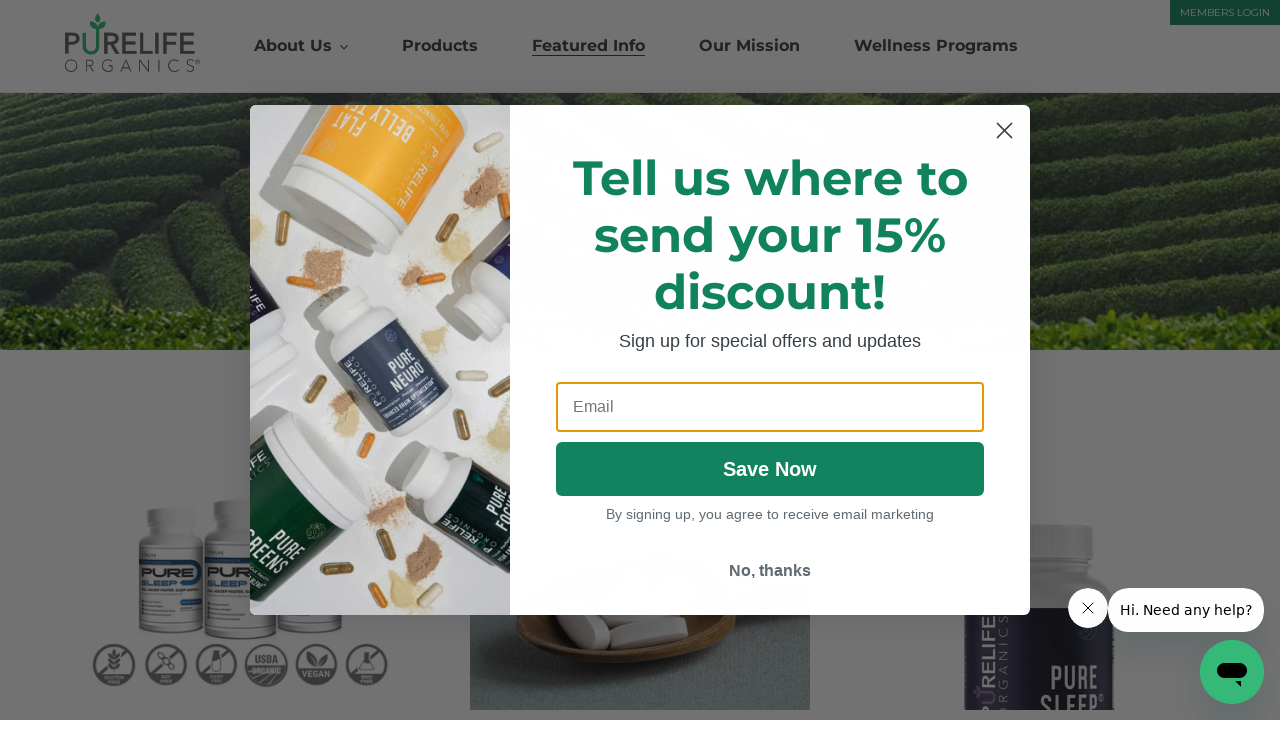

--- FILE ---
content_type: text/css
request_url: https://purelifeorganics.com/cdn/shop/t/5/assets/mobile.css?v=133989492214571632041695142096
body_size: 261
content:
@media only screen and (min-width: 768px){.desktop-hide,img.desktop-hide{display:none!important}}@media only screen and (max-width: 767px){.mobile-hide,img.mobile-hide{display:none!important}.new-spce{margin-bottom:4px!important}.new-review-badge{border-top:none!important;margin-bottom:25px}h1.leo-new-title{font-size:30px!important;text-align:left!important}.new-description{margin:16px 0 0!important}.new-description p{font-size:16px;text-align:left;border-bottom:1px solid #A9A9A9;padding-bottom:20px}.qnty-layout{column-gap:10px!important}.qnty-col-two{width:60%!important}.qtydiv{margin-bottom:30px!important}section.mn-bg{margin-top:50px!important;margin-bottom:35px!important}.faq-layout{flex-direction:column-reverse}.faq-col-two,.img-col,.faq-col-one{width:100%!important}.product-details .faq-heading{font-size:28px!important}p.faq-desc{font-family:Poppins-Regular;font-size:16px!important}.product-details .faq .tab-label:after{right:9px!important;left:unset!important}.product-details .faq .tab-label{padding:10px 6px 10px 0!important}img.imjhy{width:74px!important;height:98px!important}.suplmnt-col{width:100%!important}h2.suply-h2{font-size:20px!important}.reverse-col-2{flex-direction:row-reverse}.reverse-col-5{flex-direction:row}a.supply-btn.-new-btn.btn.button{width:80%!important}img.suply-imgty{left:23%!important}.result-col{width:100%!important}.page-width.result-main{padding-top:50px!important;padding-bottom:80px!important}.reslt-tfx.text-col-one{flex-wrap:wrap!important;row-gap:20px}.redf{width:45%!important;padding:8px 10px!important}.reslt-prg p{font-size:16px!important}.reslt-tfx.text-col-two p{line-height:172.5%}img.suply-img{border-top-left-radius:21px;border-bottom-left-radius:21px}.result-layout{flex-wrap:wrap}h2.result-h2.develp{font-size:27px!important}a.supply-btnh.-new-btnh.btn.buttonh{width:100%!important}section.table-bh{background:linear-gradient(91deg,#eff9f6 9.07%,#acffe100 108.06%);margin-top:60px}th.remov-brdr.tble-se-hed:nth-child(3){display:none}.table-col-one td:nth-child(3){display:none}.table-col-one tbody img{height:34px!important;width:34px!important}th.tble-fr-hed{font-size:14px!important;border-radius:14px 14px 0 0!important;line-height:120%!important}th.tble-se-hed{font-size:14px!important}.table-col-one td{font-size:12px!important;line-height:20px!important}section.review-bg{background:#fff!important}.page-width.table-main{padding-bottom:30px!important}h2.review-h2{font-size:20px!important;line-height:30px!important}.review-layout{flex-wrap:wrap!important}.review-col,.rev-img img{width:100%!important}.page-width.review-main{padding-top:45px!important;padding-bottom:0!important}.review-tx img{width:100px;height:102px}.review-tx{display:flex;column-gap:20px;align-items:center}.review-prg p{font-size:12px}.fit.desktop-hide{width:66%}.gju{width:111%}.jadget h2.jdgm-rev-widg__title,h1.cuss{font-size:28px!important}.cuss{margin-top:30px!important}.collapsible,.collapsible-1,.collapsible-2{font-size:16px!important}.gtkil{padding:0!important}.news-bg{border-radius:27px!important;padding-top:20px!important}h2.h2.new-nesw{font-size:22px!important}.page__container{padding-top:34px}form#Contact_new-news-letter{margin:0!important}img.radius--1,img.radius--3{border-top-left-radius:0;border-bottom-left-radius:0}img.radius--2,img.radius--4,img.radius--6,img.radius--5{border-top-right-radius:0!important;border-bottom-right-radius:0!important}.table-radius{margin-top:0!important;border-radius:24px!important}.table-radius table{margin-top:-50px!important}h2.table-h2{padding-bottom:65px!important}.new-pro-wrap{border-radius:21px!important}section.secf-bgg{border-radius:45px 45px 0 0!important;margin-top:-30px!important}.popup-content{top:40%!important}h2.suply-main-h2{width:100%!important}}
/*# sourceMappingURL=/cdn/shop/t/5/assets/mobile.css.map?v=133989492214571632041695142096 */


--- FILE ---
content_type: image/svg+xml
request_url: https://purelifeorganics.com/cdn/shop/files/PurelifeOrganicsLogo_trademark2.svg?v=1701897469
body_size: 7245
content:
<?xml version="1.0" encoding="utf-8"?>
<!-- Generator: Adobe Illustrator 28.0.0, SVG Export Plug-In . SVG Version: 6.00 Build 0)  -->
<svg version="1.1" id="Layer_1" xmlns="http://www.w3.org/2000/svg" xmlns:xlink="http://www.w3.org/1999/xlink" x="0px" y="0px"
	 viewBox="0 0 108.5883 46.9499" style="enable-background:new 0 0 108.5883 46.9499;" xml:space="preserve">
<style type="text/css">
	.st0{fill:#29B473;}
	.st1{fill:#58595B;}
</style>
<g>
	<g>
		<path class="st0" d="M37.2225,10.2023c-3.2564-0.0139-4.3419,1.9789-4.705,3.405h-0.033c-0.3631-1.4261-1.4487-3.4189-4.705-3.405
			c0,0-1.2306,4.1812,3.6446,4.749L31.419,25.4742c0,0.4277-0.0546,0.8594-0.1625,1.2831
			c-0.1061,0.4156-0.2822,0.7924-0.5237,1.1202c-0.2387,0.3235-0.5605,0.5873-0.9568,0.7839
			c-0.3969,0.1975-0.8925,0.2978-1.4734,0.2978c-0.5931,0-1.0918-0.1-1.4823-0.2975c-0.3901-0.196-0.7096-0.4598-0.9489-0.7839
			c-0.2408-0.3274-0.4167-0.7043-0.5227-1.1208c-0.1079-0.4198-0.1628-0.8515-0.1628-1.2828v-8.2855h-2.1528v8.3961
			c0,0.6794,0.1058,1.3455,0.3139,1.9798c0.2109,0.6397,0.5374,1.2144,0.9702,1.7072c0.4331,0.495,0.9891,0.8966,1.652,1.1947
			c0.6611,0.2969,1.446,0.4474,2.3333,0.4474c0.8867,0,1.6712-0.1505,2.3323-0.4474c0.6623-0.2978,1.2186-0.6997,1.6529-1.1947
			c0.4325-0.4937,0.7587-1.0681,0.9693-1.7072c0.2088-0.6355,0.3146-1.3016,0.3146-1.9798l0.0049-10.6332
			C38.4533,14.3843,37.2225,10.2023,37.2225,10.2023z"/>
		<path class="st0" d="M32.4949,10.8888c3.667-1.5574,0-5.8558,0-5.8558C28.7965,9.5806,32.4949,10.8888,32.4949,10.8888z"/>
	</g>
	<g>
		<g>
			<g>
				<path class="st1" d="M12.2188,17.3439h4.0162c0.7065,0,1.3511,0.0714,1.9338,0.2124c0.5827,0.1419,1.0787,0.3601,1.4873,0.6562
					c0.4094,0.2953,0.7255,0.671,0.9483,1.127c0.2237,0.4561,0.3351,1.004,0.3351,1.6446c0,0.6529-0.1213,1.2131-0.3632,1.6815
					c-0.241,0.4684-0.5761,0.8498-1.0036,1.1459c-0.4275,0.2953-0.936,0.5143-1.5244,0.6554
					c-0.5893,0.1419-1.2248,0.2133-1.9058,0.2133h-2.0832v5.7466h-1.8406V17.3439z M14.0593,23.1274h1.9528
					c0.4465,0,0.8584-0.0394,1.2364-0.1198c0.378-0.0804,0.7032-0.2034,0.9764-0.3699c0.2724-0.1665,0.4828-0.3847,0.6322-0.6562
					c0.1486-0.2707,0.2228-0.6029,0.2228-0.9974c0-0.3945-0.0776-0.7235-0.2328-0.9884s-0.3656-0.4807-0.6322-0.6472
					c-0.2666-0.1665-0.5852-0.283-0.9574-0.3511c-0.3714-0.0673-0.775-0.1017-1.2083-0.1017h-1.99V23.1274z"/>
				<path class="st1" d="M14.2153,30.5819h-2.1525V17.1887h4.1721c0.7132,0,1.3762,0.073,1.9709,0.2172
					c0.6014,0.1463,1.1201,0.3753,1.5423,0.6812c0.4282,0.309,0.7635,0.7076,0.9967,1.1847
					c0.2326,0.4747,0.3508,1.0508,0.3508,1.7124c0,0.674-0.128,1.2637-0.3807,1.7523c-0.2502,0.4868-0.6044,0.8915-1.0528,1.2023
					c-0.4432,0.3059-0.9738,0.5343-1.5774,0.6788c-0.5995,0.1445-1.253,0.2178-1.9422,0.2178h-1.9273V30.5819z M12.3749,30.2717
					h1.5283v-5.7465h2.2394c0.6645,0,1.2933-0.0703,1.8687-0.2093c0.5663-0.1354,1.0616-0.348,1.4725-0.6316
					c0.4057-0.2814,0.7263-0.6479,0.9534-1.0893c0.2298-0.4447,0.3463-0.9866,0.3463-1.6109c0-0.614-0.1076-1.1444-0.3194-1.5767
					c-0.2106-0.4307-0.5133-0.7906-0.8998-1.0696c-0.3892-0.282-0.8711-0.4944-1.4326-0.631
					c-0.5703-0.1381-1.2085-0.2081-1.8968-0.2081h-3.86V30.2717z M16.0121,23.2826h-2.1089v-4.5419h2.1461
					c0.4392,0,0.8553,0.0351,1.2363,0.1039c0.3908,0.0718,0.7312,0.1969,1.0123,0.3723c0.2865,0.179,0.5166,0.415,0.6843,0.7009
					c0.1686,0.2872,0.2539,0.6461,0.2539,1.0662c0,0.4183-0.0814,0.7791-0.2417,1.0717c-0.1615,0.2935-0.3929,0.5337-0.6876,0.714
					c-0.2868,0.1748-0.6319,0.3059-1.0257,0.3895C16.897,23.2411,16.47,23.2826,16.0121,23.2826z M14.2153,22.9724h1.7968
					c0.4359,0,0.841-0.0391,1.2037-0.1166c0.3591-0.076,0.6712-0.1939,0.9275-0.3502c0.2512-0.1539,0.4401-0.3496,0.577-0.5986
					c0.135-0.2463,0.2036-0.5571,0.2036-0.923c0-0.3647-0.0713-0.6709-0.2115-0.9102c-0.142-0.2423-0.3371-0.4423-0.5803-0.5943
					c-0.2478-0.1545-0.5514-0.2654-0.9028-0.3296c-0.3621-0.0657-0.7593-0.0991-1.1799-0.0991h-1.834V22.9724z"/>
			</g>
			<g>
				<path class="st1" d="M38.3613,30.4267h-1.8406V17.3439h4.2209c0.6314,0,1.2331,0.0648,1.8034,0.1936
					c0.5695,0.1296,1.0688,0.3363,1.4964,0.6193c0.4275,0.2838,0.7651,0.6562,1.0135,1.118
					c0.2476,0.4618,0.3722,1.0253,0.3722,1.6905c0,0.9613-0.298,1.7373-0.893,2.3287c-0.5951,0.5914-1.3635,0.9671-2.3052,1.127
					l3.6811,6.0058h-2.231l-3.3468-5.8213h-1.971V30.4267z M38.3613,23.0724h2.1195c0.4341,0,0.8369-0.0369,1.2083-0.1116
					c0.3722-0.0738,0.6974-0.1936,0.9764-0.3601c0.279-0.1665,0.4993-0.3814,0.6603-0.6464s0.2418-0.5947,0.2418-0.9892
					c0-0.3937-0.0809-0.7235-0.2418-0.9884s-0.3755-0.4774-0.6413-0.6373c-0.2666-0.1599-0.5802-0.274-0.9393-0.342
					c-0.3599-0.0673-0.7379-0.1017-1.134-0.1017h-2.2499V23.0724z"/>
				<path class="st1" d="M46.1876,30.5819h-2.5991l-3.3467-5.8213h-1.7246v5.8213h-2.1525V17.1887h4.377
					c0.6392,0,1.2576,0.0663,1.838,0.1975c0.5855,0.1333,1.1061,0.349,1.5484,0.6416c0.4471,0.2966,0.8053,0.6915,1.0647,1.1741
					c0.2591,0.4834,0.3905,1.0765,0.3905,1.7635c0,0.999-0.3158,1.8193-0.9388,2.4381c-0.5672,0.564-1.2951,0.943-2.1653,1.1277
					L46.1876,30.5819z M43.7696,30.2717h1.8626l-3.6564-5.9652l0.2268-0.0385c0.905-0.1536,1.6523-0.5183,2.2211-1.0838
					c0.5624-0.5586,0.8474-1.3049,0.8474-2.2188c0-0.6355-0.1192-1.1798-0.3539-1.6175c-0.2347-0.4368-0.5587-0.7942-0.9623-1.062
					c-0.4106-0.2714-0.8964-0.4725-1.4445-0.5973c-0.5578-0.1257-1.1528-0.1896-1.7688-0.1896h-4.0648v12.7729h1.5283v-5.8214
					h2.2177L43.7696,30.2717z M40.4808,23.2275h-2.2757v-4.4867h2.4061c0.4017,0,0.7931,0.0351,1.1631,0.1042
					c0.3764,0.0715,0.7099,0.1933,0.9909,0.362c0.2877,0.1733,0.5212,0.4053,0.694,0.6897
					c0.1756,0.2887,0.2646,0.6482,0.2646,1.0687c0,0.4207-0.089,0.7806-0.2646,1.0693c-0.1725,0.2841-0.4124,0.5195-0.7132,0.6991
					c-0.2923,0.1745-0.6376,0.302-1.0266,0.3792C41.3413,23.189,40.9243,23.2275,40.4808,23.2275z M38.5173,22.9173h1.9635
					c0.4228,0,0.819-0.0364,1.1775-0.1084c0.3539-0.0703,0.6657-0.1851,0.9269-0.3411c0.2566-0.1533,0.4609-0.3529,0.6072-0.5937
					c0.1457-0.2396,0.2195-0.5452,0.2195-0.9087c0-0.3629-0.0738-0.6685-0.2195-0.9081c-0.1466-0.2414-0.3444-0.438-0.5886-0.5849
					c-0.249-0.1496-0.5477-0.2581-0.8876-0.3226c-0.3505-0.0654-0.7224-0.0987-1.1049-0.0987h-2.094V22.9173z"/>
			</g>
			<g>
				<path class="st1" d="M49.7777,28.8002h6.8794v1.6265h-8.72V17.3439h8.441v1.6077h-6.6004v3.9175h6.21v1.5708h-6.21V28.8002z"/>
				<path class="st1" d="M56.8133,30.5819h-9.0322V17.1887h8.753v1.918h-6.6005v3.6074h6.2104v1.8808h-6.2104v4.0502h6.8797V30.5819
					z M48.0932,30.2717h8.408v-1.3165h-6.8797v-4.6706h6.2104v-1.2604h-6.2104v-4.2277h6.6005v-1.2977h-8.1288V30.2717z"/>
			</g>
			<g>
				<path class="st1" d="M60.9523,28.8002h5.8758v1.6265h-7.7163V17.3439h1.8406V28.8002z"/>
				<path class="st1" d="M66.984,30.5819h-8.0285V17.1887h2.1531v11.4564h5.8754V30.5819z M59.2676,30.2717h7.4043v-1.3165h-5.8754
					V17.4988h-1.5289V30.2717z"/>
			</g>
			<g>
				<path class="st1" d="M70.4539,30.4267h-1.8406V17.3439h1.8406V30.4267z"/>
				<path class="st1" d="M70.6099,30.5819h-2.1525V17.1887h2.1525V30.5819z M68.7695,30.2717h1.5283V17.4988h-1.5283V30.2717z"/>
			</g>
			<g>
				<path class="st1" d="M75.4927,30.4267h-1.8406V17.3439h8.2181v1.6077h-6.3776v4.0651h5.9682v1.5708h-5.9682V30.4267z"/>
				<path class="st1" d="M75.6489,30.5819h-2.1525V17.1887h8.5302v1.918h-6.3777v3.7549h5.968v1.8811h-5.968V30.5819z
					 M73.8085,30.2717h1.5283v-5.8392h5.968v-1.2607h-5.968v-4.3753h6.3777v-1.2977h-7.906V30.2717z"/>
			</g>
			<g>
				<path class="st1" d="M86.0541,28.8002h6.8794v1.6265h-8.72V17.3439h8.441v1.6077h-6.6004v3.9175h6.21v1.5708h-6.21V28.8002z"/>
				<path class="st1" d="M93.0897,30.5819h-9.0325V17.1887h8.7533v1.918h-6.6002v3.6074h6.2101v1.8808h-6.2101v4.0502h6.8794
					V30.5819z M84.3693,30.2717h8.4083v-1.3165h-6.8794v-4.6706h6.2101v-1.2604h-6.2101v-4.2277h6.6002v-1.2977h-8.1291V30.2717z"/>
			</g>
		</g>
		<g>
			<g>
				<path class="st1" d="M19.5472,37.9918c0,0.5512-0.0933,1.0565-0.279,1.5166c-0.1857,0.4602-0.4424,0.8572-0.7709,1.1894
					c-0.3277,0.333-0.7181,0.593-1.1712,0.7809c-0.4531,0.1887-0.9434,0.283-1.4708,0.283c-0.5274,0-1.0177-0.0943-1.47-0.283
					c-0.4531-0.1878-0.8435-0.4479-1.172-0.7809c-0.3277-0.3322-0.5844-0.7292-0.7709-1.1894
					c-0.1857-0.4602-0.279-0.9654-0.279-1.5166c0-0.5512,0.0933-1.0565,0.279-1.5174c0.1865-0.4602,0.4432-0.8563,0.7709-1.1894
					c0.3285-0.3322,0.7172-0.5922,1.1662-0.7809c0.4498-0.1878,0.9417-0.2822,1.4757-0.2822c0.534,0,1.0259,0.0943,1.4757,0.2822
					c0.4498,0.1887,0.8386,0.4487,1.1662,0.7809c0.3285,0.333,0.5852,0.7292,0.7709,1.1894
					C19.4539,36.9353,19.5472,37.4406,19.5472,37.9918z M19.3243,37.9918c0-0.4971-0.085-0.963-0.2534-1.396
					c-0.1692-0.4331-0.4077-0.8112-0.7156-1.1336c-0.3079-0.3232-0.6743-0.5766-1.1002-0.7612
					c-0.4259-0.1846-0.8922-0.2772-1.3998-0.2772c-0.5068,0-0.9731,0.0927-1.399,0.2772c-0.4267,0.1846-0.7932,0.438-1.101,0.7612
					c-0.3079,0.3224-0.5456,0.7005-0.7148,1.1336c-0.1692,0.4331-0.2534,0.899-0.2534,1.396s0.0825,0.9621,0.2484,1.3961
					c0.1659,0.4331,0.4003,0.8112,0.7049,1.1336c0.3046,0.3224,0.6694,0.5766,1.0953,0.7612s0.8988,0.2772,1.4196,0.2772
					s0.9946-0.0927,1.4204-0.2772c0.4259-0.1846,0.7907-0.4388,1.0953-0.7612c0.3037-0.3224,0.539-0.7005,0.7049-1.1336
					C19.241,38.9539,19.3243,38.4889,19.3243,37.9918z"/>
				<path class="st1" d="M15.8552,41.9168c-0.5456,0-1.0604-0.0994-1.5301-0.2953c-0.4703-0.1948-0.8821-0.4692-1.2232-0.8151
					c-0.3399-0.3447-0.6105-0.7618-0.8044-1.2401c-0.1926-0.4774-0.2902-1.0069-0.2902-1.5745c0-0.5671,0.0975-1.0968,0.2902-1.5748
					c0.1932-0.4771,0.4639-0.8942,0.8044-1.2404c0.3414-0.3453,0.7507-0.6195,1.2171-0.8151c0.9354-0.3904,2.1382-0.3904,3.0727,0
					c0.4667,0.1957,0.8763,0.4698,1.2171,0.8148c0.3411,0.3462,0.6117,0.7636,0.8041,1.2404
					c0.1926,0.478,0.2905,1.0078,0.2905,1.5751c0,0.568-0.0978,1.0974-0.2905,1.5745c-0.1929,0.4786-0.4636,0.896-0.8044,1.2404
					c-0.3399,0.3453-0.7513,0.6198-1.2223,0.8151C16.9159,41.8175,16.4008,41.9168,15.8552,41.9168z M15.8552,34.5788
					c-0.4819,0-0.9318,0.0888-1.3363,0.2641c-0.4057,0.1757-0.759,0.4198-1.0504,0.7258c-0.2917,0.3056-0.5212,0.67-0.6828,1.0832
					c-0.1609,0.4123-0.2426,0.863-0.2426,1.3398c0,0.4762,0.0802,0.9275,0.2384,1.341s0.3847,0.7776,0.6727,1.0823
					c0.2893,0.3065,0.6404,0.5507,1.0439,0.7255c0.4045,0.1754,0.8611,0.2644,1.357,0.2644c0.4965,0,0.9534-0.0891,1.3582-0.2644
					c0.4033-0.1748,0.7547-0.4189,1.0439-0.7252c0.2883-0.3059,0.5148-0.67,0.673-1.0826c0.1579-0.4156,0.2381-0.8669,0.2381-1.341
					c0-0.475-0.0817-0.9257-0.2429-1.3398c-0.1612-0.4126-0.3911-0.777-0.6834-1.0832c-0.2911-0.3056-0.6444-0.5498-1.0494-0.7258
					C16.7882,34.6675,16.338,34.5788,15.8552,34.5788z"/>
			</g>
			<g>
				<path class="st1" d="M29.558,41.5599l-2.1707-3.5984h-1.6837v3.5984h-0.2228v-7.1361h1.9875
					c0.2641,0,0.5307,0.0238,0.8014,0.0705c0.2707,0.0468,0.5126,0.1362,0.7255,0.2666c0.2129,0.1312,0.3863,0.3117,0.5216,0.5397
					c0.1354,0.228,0.203,0.5241,0.203,0.8867c0,0.3363-0.0644,0.6152-0.1923,0.8366c-0.1288,0.2215-0.2947,0.4019-0.4969,0.5397
					c-0.203,0.1378-0.4284,0.2362-0.6751,0.2969c-0.2468,0.0607-0.4886,0.091-0.7247,0.091l2.1806,3.6082H29.558z M29.4969,36.1873
					c0-0.3084-0.0611-0.566-0.1824-0.771c-0.1222-0.2051-0.2831-0.3658-0.482-0.4839c-0.1997-0.1173-0.4292-0.1993-0.69-0.2469
					c-0.26-0.0468-0.5258-0.0705-0.7956-0.0705h-1.6433v3.1547h1.7547c0.6628,0,1.1679-0.137,1.5162-0.4126
					S29.4969,36.6917,29.4969,36.1873z"/>
				<path class="st1" d="M30.0873,41.7151h-0.6178l-2.1705-3.5986h-1.4393v3.5986h-0.5349v-7.4465h2.1434
					c0.2688,0,0.5474,0.0245,0.8278,0.073c0.2874,0.0494,0.5502,0.146,0.7809,0.2872c0.2329,0.1436,0.4258,0.3429,0.5742,0.5931
					c0.149,0.2511,0.2246,0.5761,0.2246,0.9654c0,0.362-0.0716,0.6694-0.2131,0.9139c-0.1402,0.2414-0.3231,0.4398-0.5438,0.5904
					c-0.2167,0.1469-0.4609,0.2544-0.726,0.3196c-0.1664,0.0409-0.3316,0.0688-0.4941,0.0833L30.0873,41.7151z M25.8597,37.6146
					h1.5987c0.6236,0,1.1009-0.1275,1.4189-0.3792c0.3121-0.2466,0.4636-0.5892,0.4636-1.0481c0-0.279-0.054-0.5119-0.1606-0.6925
					c-0.1091-0.1827-0.249-0.3232-0.4279-0.4292c-0.1817-0.1069-0.3969-0.1836-0.638-0.2275
					c-0.2515-0.0451-0.5099-0.0682-0.7675-0.0682h-1.4871V37.6146z"/>
			</g>
			<g>
				<path class="st1" d="M40.5799,41.5697c-0.4333,0.128-0.9343,0.1919-1.503,0.1919c-0.5695,0-1.087-0.0976-1.5542-0.2928
					c-0.468-0.1944-0.8675-0.4618-1.1993-0.8014c-0.3318-0.3388-0.5877-0.739-0.7668-1.1992s-0.2691-0.9589-0.2691-1.4969
					c0-0.5373,0.0916-1.036,0.274-1.4969c0.1824-0.4602,0.4374-0.8563,0.7659-1.1894c0.3277-0.3322,0.7214-0.5922,1.1811-0.7809
					c0.4597-0.1878,0.9665-0.2822,1.5211-0.2822c0.487,0,0.9335,0.0738,1.3387,0.2215c0.4061,0.1485,0.7643,0.3494,1.0754,0.6053
					l-0.1626,0.1608c-0.1354-0.1271-0.2922-0.2395-0.4713-0.3371c-0.1791-0.0976-0.3689-0.1796-0.5678-0.2469
					c-0.1997-0.0673-0.4044-0.1181-0.6141-0.1517c-0.2096-0.0336-0.4127-0.05-0.6083-0.05c-0.5274,0-1.0078,0.0927-1.4403,0.2772
					c-0.4325,0.1846-0.8031,0.438-1.1101,0.7612c-0.3079,0.3224-0.5447,0.6988-0.7106,1.1287
					c-0.1651,0.4298-0.2484,0.89-0.2484,1.3805s0.0817,0.9548,0.2435,1.3911c0.1626,0.4372,0.397,0.8178,0.7049,1.1442
					c0.3079,0.3256,0.6834,0.5824,1.1258,0.771c0.4432,0.1878,0.945,0.2822,1.5063,0.2822c0.487,0,0.9195-0.0509,1.2983-0.1517
					c0.3788-0.1001,0.7263-0.228,1.0449-0.3831v-2.8019H39.568V38.032h2.089v3.1145
					C41.3722,41.3007,41.0132,41.4426,40.5799,41.5697z"/>
				<path class="st1" d="M39.0769,41.9168c-0.5864,0-1.1299-0.1027-1.6145-0.305c-0.4843-0.2014-0.9053-0.4828-1.2506-0.8363
					c-0.345-0.352-0.6142-0.7727-0.8004-1.251c-0.1856-0.4768-0.2798-0.9993-0.2798-1.553c0-0.5528,0.0957-1.0756,0.2847-1.5536
					c0.1899-0.478,0.4587-0.8957,0.7998-1.2413c0.3411-0.3456,0.7559-0.6198,1.2332-0.8154
					c0.4767-0.1951,1.0086-0.2941,1.5807-0.2941c0.5029,0,0.9714,0.0775,1.3923,0.2308c0.4218,0.1542,0.7992,0.3668,1.1211,0.6319
					l0.1326,0.1087l-0.3917,0.3871l-0.1097-0.1033c-0.1253-0.1172-0.2731-0.2229-0.4395-0.3138
					c-0.1683-0.0918-0.3508-0.1711-0.5429-0.236c-0.1923-0.0648-0.3908-0.1139-0.5889-0.1457
					c-0.7285-0.1172-1.3966-0.0245-1.962,0.2169c-0.4127,0.176-0.7687,0.4201-1.0583,0.7249
					c-0.2923,0.3065-0.5206,0.6691-0.6785,1.0781c-0.1579,0.4114-0.238,0.8575-0.238,1.3249c0,0.4683,0.0786,0.9181,0.2338,1.3374
					c0.1548,0.4153,0.381,0.7827,0.6727,1.092c0.2905,0.3075,0.6517,0.5546,1.0732,0.7346
					c0.4221,0.1787,0.9083,0.2696,1.4448,0.2696c0.4697,0,0.8931-0.0494,1.2582-0.1466c0.3313-0.0875,0.6434-0.199,0.929-0.3311
					v-2.549h-1.8663v-0.5013h2.4012v3.3617l-0.0814,0.0442c-0.296,0.1599-0.6684,0.3065-1.1073,0.4356l0,0
					C40.1778,41.8502,39.6572,41.9168,39.0769,41.9168z"/>
			</g>
			<g>
				<path class="st1" d="M53.0767,41.5599l-0.8518-2.0465H48.056l-0.8823,2.0465h-0.2435l3.1141-7.1361h0.2839l2.9919,7.1361
					H53.0767z M50.1764,34.5648l-2.0386,4.7574h4.0162L50.1764,34.5648z"/>
				<path class="st1" d="M53.5544,41.7151h-0.5819l-0.8519-2.0468h-3.9615l-0.8824,2.0468h-0.5843l3.2495-7.4465h0.1917
					l0.0448-0.1048l0.0436,0.1048h0.2103L53.5544,41.7151z M48.374,39.1673h3.5467l-1.7465-4.2014L48.374,39.1673z"/>
			</g>
			<g>
				<path class="st1" d="M64.111,41.5599l-5.1519-6.8539h-0.0305v6.8539h-0.2228v-7.1361h0.3145l5.1618,6.8433h0.0305v-6.8433
					h0.2228v7.1361H64.111z"/>
				<polygon class="st1" points="64.5913,41.7151 64.0329,41.7151 59.0847,35.1322 59.0847,41.7151 58.5495,41.7151 
					58.5495,34.2686 59.0981,34.2686 64.0567,40.8421 64.0567,34.2686 64.5913,34.2686 				"/>
			</g>
			<g>
				<path class="st1" d="M70.7139,41.5599v-7.1361h0.2229v7.1361H70.7139z"/>
				<rect x="70.5581" y="34.2686" class="st1" width="0.5346" height="7.4465"/>
			</g>
			<g>
				<path class="st1" d="M81.9463,41.4942c-0.4639,0.178-0.9351,0.2674-1.4155,0.2674c-0.5406,0-1.0342-0.0943-1.4807-0.283
					c-0.4457-0.1878-0.8311-0.4479-1.1555-0.7809c-0.3252-0.3322-0.5769-0.7308-0.756-1.1943
					c-0.1791-0.4634-0.2691-0.9679-0.2691-1.5117c0-0.5446,0.09-1.0483,0.2691-1.5117c0.1791-0.4643,0.4308-0.8621,0.756-1.1951
					c0.3244-0.3322,0.7115-0.5922,1.1613-0.7809c0.449-0.1878,0.9409-0.2822,1.4749-0.2822c0.4465,0,0.8807,0.0755,1.3032,0.2272
					c0.4226,0.1509,0.7833,0.3814,1.0804,0.6898l-0.142,0.1616c-0.142-0.1476-0.3029-0.2772-0.482-0.388
					c-0.1791-0.1107-0.3681-0.2034-0.5678-0.2772c-0.1989-0.0738-0.4003-0.128-0.6033-0.1616s-0.3987-0.05-0.5885-0.05
					c-0.5134,0-0.9822,0.0927-1.4039,0.2772c-0.4226,0.1846-0.7849,0.438-1.0854,0.7612c-0.3013,0.3224-0.534,0.7005-0.6999,1.1336
					c-0.1659,0.4331-0.2484,0.899-0.2484,1.396s0.0809,0.9621,0.2435,1.3961c0.1618,0.4331,0.3937,0.8112,0.6941,1.1336
					c0.3013,0.3224,0.6628,0.5766,1.0854,0.7612s0.8947,0.2772,1.4147,0.2772c0.4465,0,0.8881-0.0861,1.3239-0.2576
					c0.4358-0.1706,0.7965-0.4282,1.0804-0.771l0.1618,0.1517C82.7931,41.0456,82.4093,41.3162,81.9463,41.4942z"/>
				<path class="st1" d="M80.5307,41.9168c-0.5584,0-1.0772-0.0994-1.5417-0.2956c-0.4639-0.1954-0.8693-0.4698-1.2064-0.8154
					c-0.3377-0.345-0.6035-0.7645-0.7894-1.2468c-0.1859-0.4798-0.2798-1.0072-0.2798-1.5673c0-0.5598,0.0939-1.0872,0.2798-1.5673
					c0.1847-0.4807,0.4505-0.9006,0.7894-1.2477c0.3377-0.3453,0.7455-0.6198,1.2131-0.8154
					c0.8559-0.3589,1.9343-0.402,2.8914-0.0582c0.4438,0.1584,0.8272,0.4035,1.14,0.7285l0.0988,0.1024l-0.3487,0.3968
					l-0.1183-0.1233c-0.1311-0.1369-0.2822-0.2593-0.4505-0.3632c-0.1713-0.1057-0.353-0.1945-0.5401-0.2635
					c-0.1902-0.0706-0.3834-0.1224-0.5742-0.1542c-0.7139-0.1169-1.3533-0.0248-1.9044,0.2163
					c-0.4023,0.1757-0.7498,0.4195-1.0333,0.7243c-0.2853,0.3059-0.5102,0.6706-0.6687,1.0838
					c-0.1579,0.4117-0.2383,0.8627-0.2383,1.3407c0,0.4762,0.0786,0.9278,0.2335,1.3422c0.1542,0.412,0.3773,0.7761,0.6626,1.082
					c0.2859,0.3062,0.634,0.5501,1.0339,0.7246c0.7443,0.3253,1.7154,0.3726,2.6183,0.0176
					c0.4084-0.1599,0.751-0.4041,1.0168-0.7252l0.1061-0.1281l0.3908,0.3656l-0.0939,0.1121
					c-0.3206,0.3817-0.7291,0.6697-1.2149,0.8566l0,0C81.5219,41.8232,81.0269,41.9168,80.5307,41.9168z"/>
			</g>
			<g>
				<path class="st1" d="M92.6611,39.8464c0,0.3018-0.0594,0.5725-0.1775,0.8112c-0.1189,0.2387-0.2757,0.4405-0.4721,0.6045
					c-0.1956,0.1649-0.4275,0.2895-0.6941,0.3732c-0.2674,0.0837-0.5464,0.1263-0.8369,0.1263c-0.4465,0-0.8542-0.0796-1.2224-0.237
					c-0.3689-0.1583-0.6743-0.3716-0.9178-0.6406l0.1725-0.1509c0.2567,0.2756,0.5563,0.4823,0.8972,0.6201
					c0.3417,0.1378,0.695,0.2067,1.0598,0.2067c0.2641,0,0.5142-0.0386,0.7511-0.1165c0.2361-0.0771,0.4457-0.1878,0.6289-0.3322
					c0.1824-0.1444,0.326-0.3224,0.4308-0.534c0.1048-0.2116,0.1568-0.4552,0.1568-0.7308c0-0.2756-0.0569-0.5077-0.1725-0.6956
					c-0.1147-0.1878-0.2633-0.3494-0.4457-0.4839c-0.1824-0.1345-0.3904-0.2469-0.624-0.3379
					c-0.2336-0.0902-0.468-0.1722-0.7049-0.2469c-0.298-0.0935-0.5695-0.1928-0.8163-0.2969s-0.4597-0.2321-0.6388-0.3831
					c-0.1791-0.1509-0.3178-0.333-0.416-0.5446c-0.0982-0.2116-0.1469-0.4684-0.1469-0.771c0-0.2953,0.0586-0.5594,0.1775-0.7907
					c0.118-0.2321,0.279-0.4265,0.4812-0.5848c0.203-0.1575,0.4383-0.2789,0.7049-0.3625c0.2674-0.0845,0.5497-0.1263,0.8476-0.1263
					c0.3648,0,0.7115,0.0689,1.0391,0.2067c0.3277,0.1378,0.5967,0.3347,0.8064,0.5898l-0.1725,0.1509
					c-0.189-0.2346-0.4308-0.4183-0.7255-0.5496c-0.2938-0.1304-0.6133-0.196-0.9583-0.196c-0.2435,0-0.4812,0.0336-0.7148,0.1009
					c-0.2336,0.0673-0.4449,0.1698-0.6339,0.3076c-0.1898,0.1378-0.3417,0.3109-0.4564,0.5184
					c-0.1147,0.2083-0.1725,0.4536-0.1725,0.7358c0,0.2756,0.0512,0.5094,0.1519,0.7005c0.1015,0.1919,0.2369,0.3552,0.4061,0.4889
					c0.1692,0.1345,0.3599,0.2453,0.5728,0.333c0.2129,0.0869,0.4308,0.1682,0.6545,0.242
					c0.3037,0.1009,0.5877,0.2034,0.8518,0.3076c0.2633,0.1042,0.4952,0.2297,0.695,0.3773
					c0.1989,0.1485,0.3549,0.3281,0.4663,0.5397C92.605,39.287,92.6611,39.5437,92.6611,39.8464z"/>
				<path class="st1" d="M90.4806,41.9168c-0.4651,0-0.8973-0.0842-1.2838-0.2499c-0.3877-0.1657-0.7151-0.3944-0.9723-0.6794
					l-0.1055-0.1166l0.4048-0.3541l0.1036,0.1109c0.239,0.2569,0.5224,0.4525,0.8419,0.5819
					c0.5511,0.2226,1.1778,0.2584,1.7026,0.0866c0.217-0.0709,0.4127-0.1742,0.581-0.3065c0.1634-0.129,0.2938-0.2911,0.3877-0.4807
					c0.0933-0.1884,0.1408-0.4114,0.1408-0.6625c0-0.2469-0.0506-0.4535-0.1494-0.6143c-0.1042-0.1708-0.2402-0.3187-0.406-0.4407
					c-0.1689-0.1248-0.367-0.2317-0.5883-0.3181c-0.2298-0.0891-0.4609-0.1696-0.6943-0.2435
					c-0.2944-0.0921-0.5742-0.1939-0.8303-0.302c-0.2597-0.1094-0.4883-0.2466-0.6791-0.4077
					c-0.1951-0.1642-0.3487-0.3653-0.4566-0.5979c-0.1067-0.2305-0.1609-0.5116-0.1609-0.8357c0-0.3205,0.0652-0.6104,0.1945-0.8612
					c0.1262-0.2487,0.3024-0.4632,0.5237-0.6361c0.2182-0.1693,0.4718-0.3002,0.7541-0.3886
					c0.6242-0.1975,1.3667-0.1784,1.9946,0.0851c0.3493,0.1472,0.6413,0.3605,0.8662,0.6346l0.0951,0.1157l-0.4078,0.3574
					l-0.1024-0.1269c-0.1731-0.2151-0.3975-0.385-0.6675-0.5053c-0.4651-0.2063-1.0388-0.2399-1.5655-0.0875
					c-0.2146,0.0618-0.4115,0.1572-0.5852,0.2838c-0.1701,0.1239-0.3091,0.2811-0.4121,0.4677
					c-0.1012,0.1851-0.153,0.4074-0.153,0.6613c0,0.2481,0.0451,0.4598,0.1341,0.6288c0.0914,0.1721,0.2146,0.3199,0.3652,0.4389
					c0.1567,0.1248,0.3365,0.2293,0.5352,0.3114c0.2091,0.0854,0.4237,0.1654,0.6444,0.2381
					c0.3066,0.1021,0.5931,0.2054,0.8602,0.3105c0.2755,0.1094,0.5212,0.2429,0.7303,0.3971
					c0.2182,0.163,0.3901,0.362,0.5115,0.5919c0.1231,0.2338,0.1853,0.5174,0.1853,0.8433c0,0.3232-0.0652,0.6192-0.1932,0.8794
					c-0.1292,0.259-0.3011,0.4792-0.5121,0.6552c-0.2103,0.1769-0.4615,0.3123-0.7474,0.4023
					C91.0811,41.872,90.7836,41.9168,90.4806,41.9168z"/>
			</g>
		</g>
	</g>
	<g>
		<path class="st1" d="M93.5769,35.608c0-0.2051,0.0395-0.3982,0.1185-0.5795c0.0791-0.181,0.1867-0.3381,0.3228-0.4714
			c0.1361-0.133,0.2953-0.2389,0.4777-0.3175c0.1822-0.0786,0.3765-0.1179,0.583-0.1179s0.4007,0.0393,0.5831,0.1179
			c0.1821,0.0786,0.3415,0.1844,0.4776,0.3175c0.1361,0.1333,0.2439,0.2904,0.3228,0.4714
			c0.0791,0.1812,0.1187,0.3744,0.1187,0.5795c0,0.2052-0.0396,0.3971-0.1187,0.5762c-0.0789,0.179-0.1867,0.3349-0.3228,0.4681
			c-0.1361,0.1332-0.2954,0.2379-0.4776,0.3143c-0.1824,0.0764-0.3766,0.1146-0.5831,0.1146s-0.4007-0.0382-0.583-0.1146
			c-0.1824-0.0764-0.3416-0.1811-0.4777-0.3143c-0.1361-0.1332-0.2437-0.2891-0.3228-0.4681S93.5769,35.8132,93.5769,35.608z
			 M93.8141,35.608c0,0.1702,0.0329,0.3317,0.0989,0.4844c0.0658,0.1528,0.1558,0.2871,0.2701,0.4027
			c0.1141,0.1157,0.2481,0.2062,0.4018,0.2717c0.1537,0.0654,0.3183,0.0981,0.494,0.0981c0.1757,0,0.3404-0.0327,0.4941-0.0981
			c0.1537-0.0655,0.2877-0.156,0.4018-0.2717c0.1142-0.1156,0.2043-0.2498,0.2701-0.4027c0.0659-0.1527,0.0989-0.3143,0.0989-0.4844
			c0-0.1746-0.0329-0.3382-0.0989-0.4911c-0.0658-0.1527-0.1559-0.2857-0.2701-0.3994c-0.1142-0.1135-0.2482-0.203-0.4018-0.2684
			c-0.1538-0.0655-0.3185-0.0982-0.4941-0.0982c-0.1757,0-0.3404,0.0327-0.494,0.0982c-0.1538,0.0654-0.2878,0.1549-0.4018,0.2684
			c-0.1143,0.1136-0.2043,0.2466-0.2701,0.3994C93.847,35.2698,93.8141,35.4334,93.8141,35.608z M94.4926,34.7634h0.593
			c0.0791,0,0.1558,0.0087,0.2305,0.0262c0.0747,0.0175,0.1417,0.0457,0.2009,0.0851c0.0594,0.0392,0.1065,0.0895,0.1417,0.1506
			c0.0351,0.0611,0.0527,0.1375,0.0527,0.2291c0,0.1223-0.0351,0.2216-0.1054,0.2979c-0.0703,0.0765-0.1647,0.1276-0.2832,0.1538
			l0.4546,0.7333h-0.3689l-0.3953-0.7005h-0.2174v0.7005h-0.3031V34.7634z M95.0394,35.4967c0.0878,0,0.1712-0.0165,0.2503-0.0492
			c0.0791-0.0327,0.1187-0.0992,0.1187-0.1997c0-0.0916-0.0363-0.1527-0.1087-0.1833c-0.0725-0.0305-0.1482-0.0459-0.2273-0.0459
			h-0.2766v0.478H95.0394z"/>
	</g>
</g>
</svg>


--- FILE ---
content_type: text/javascript
request_url: https://purelifeorganics.com/cdn/shop/t/5/assets/jquery.instagramFeed.js?v=71562703758306529841628704063
body_size: 1112
content:
/*!
 * jquery.instagramFeed
 *
 * @version 1.3.1
 *
 * @author Javier Sanahuja Liebana <bannss1@gmail.com>
 * @contributor csanahuja <csanahuja10@gmail.com>
 *
 * https://github.com/jsanahuja/jquery.instagramFeed
 *
 */(function($){var defaults={host:"https://www.instagram.com/",username:"",tag:"",container:"",display_profile:!0,display_biography:!0,display_gallery:!0,display_igtv:!1,callback:null,styling:!0,items:8,items_per_row:4,margin:.5,image_size:640,lazy_load:!1},image_sizes={150:0,240:1,320:2,480:3,640:4},escape_map={"&":"&amp;","<":"&lt;",">":"&gt;",'"':"&quot;","'":"&#39;","/":"&#x2F;","`":"&#x60;","=":"&#x3D;"};function escape_string(str){return str.replace(/[&<>"'`=\/]/g,function(char){return escape_map[char]})}$.instagramFeed=function(opts){var options=$.fn.extend({},defaults,opts);if(options.username==""&&options.tag=="")return console.error("Instagram Feed: Error, no username or tag found."),!1;if(typeof options.get_raw_json!="undefined"&&console.warn("Instagram Feed: get_raw_json is deprecated. Leave options.container undefined instead of setting options.get_raw_json to true"),typeof options.get_data!="undefined"&&console.warn("Instagram Feed: options.get_data is deprecated. Leave options.container undefined instead of setting options.get_data to true"),options.callback==null&&options.container=="")return console.error("Instagram Feed: Error, neither container found nor callback defined."),!1;var is_tag=options.username=="",url=is_tag?options.host+"explore/tags/"+options.tag+"/":options.host+options.username+"/";return $.get(url,function(data){try{data=data.split("window._sharedData = ")[1].split("<\/script>")[0]}catch(e){console.error("Instagram Feed: It looks like the profile you are trying to fetch is age restricted. See https://github.com/jsanahuja/InstagramFeed/issues/26");return}if(data=JSON.parse(data.substr(0,data.length-1)),data=data.entry_data.ProfilePage||data.entry_data.TagPage,typeof data=="undefined"){console.error("Instagram Feed: It looks like YOUR network has been temporary banned because of too many requests. See https://github.com/jsanahuja/jquery.instagramFeed/issues/25");return}if(data=data[0].graphql.user||data[0].graphql.hashtag,options.container!=""){var styles={profile_container:"",profile_image:"",profile_name:"",profile_biography:"",gallery_image:""};if(options.styling){styles.profile_container=" style='text-align:center;'",styles.profile_image=" style='border-radius:10em;width:15%;max-width:125px;min-width:50px;'",styles.profile_name=" style='font-size:1.2em;'",styles.profile_biography=" style='font-size:1em;'";var width=(100-options.margin*2*options.items_per_row)/options.items_per_row;styles.gallery_image=" style='margin:"+options.margin+"% "+options.margin+"%;width:"+width+"%;float:left;'"}var html="";options.display_profile&&(html+="<div class='instagram_profile'"+styles.profile_container+">",html+="<img class='instagram_profile_image' src='"+data.profile_pic_url+"' alt='"+(is_tag?data.name+" tag pic":data.username+" profile pic")+"'"+styles.profile_image+(options.lazy_load?" loading='lazy'":"")+" />",is_tag?html+="<p class='instagram_tag'"+styles.profile_name+"><a href='https://www.instagram.com/explore/tags/"+options.tag+"' rel='noopener' target='_blank'>#"+options.tag+"</a></p>":html+="<p class='instagram_username'"+styles.profile_name+">@"+data.full_name+" (<a href='https://www.instagram.com/"+options.username+"' rel='noopener' target='_blank'>@"+options.username+"</a>)</p>",!is_tag&&options.display_biography&&(html+="<p class='instagram_biography'"+styles.profile_biography+">"+data.biography+"</p>"),html+="</div>");var image_index=typeof image_sizes[options.image_size]!="undefined"?image_sizes[options.image_size]:image_sizes[640];if(options.display_gallery)if(typeof data.is_private!="undefined"&&data.is_private===!0)html+="<p class='instagram_private'><strong>This profile is private</strong></p>";else{var imgs=(data.edge_owner_to_timeline_media||data.edge_hashtag_to_media).edges;max=imgs.length>options.items?options.items:imgs.length,html+="<div class='instagram_gallery'>";for(var i=0;i<max;i++){var url2="https://www.instagram.com/p/"+imgs[i].node.shortcode,image,type_resource,caption;switch(imgs[i].node.__typename){case"GraphSidecar":type_resource="sidecar",image=imgs[i].node.thumbnail_resources[image_index].src;break;case"GraphVideo":type_resource="video",image=imgs[i].node.thumbnail_src;break;default:type_resource="image",image=imgs[i].node.thumbnail_resources[image_index].src}typeof imgs[i].node.edge_media_to_caption.edges[0]!="undefined"&&typeof imgs[i].node.edge_media_to_caption.edges[0].node!="undefined"&&typeof imgs[i].node.edge_media_to_caption.edges[0].node.text!="undefined"&&imgs[i].node.edge_media_to_caption.edges[0].node.text!==null?caption=imgs[i].node.edge_media_to_caption.edges[0].node.text:typeof imgs[i].node.accessibility_caption!="undefined"&&imgs[i].node.accessibility_caption!==null?caption=imgs[i].node.accessibility_caption:caption=(is_tag?data.name:data.username)+" image "+i,html+="<a href='"+url2+"' class='instagram-"+type_resource+"' rel='noopener' target='_blank'>",html+="<img"+(options.lazy_load?" loading='lazy'":"")+" src='"+image+"' alt='"+escape_string(caption)+"'"+styles.gallery_image+" />",html+="</a>"}html+="</div>"}if(options.display_igtv&&typeof data.edge_felix_video_timeline!="undefined"){var igtv=data.edge_felix_video_timeline.edges,max=igtv.length>options.items?options.items:igtv.length;if(igtv.length>0){html+="<div class='instagram_igtv'>";for(var i=0;i<max;i++)html+="<a href='https://www.instagram.com/p/"+igtv[i].node.shortcode+"' rel='noopener' target='_blank'>",html+="<img"+(options.lazy_load?" loading='lazy'":"")+" src='"+igtv[i].node.thumbnail_src+"' alt='"+options.username+" instagram image "+i+"'"+styles.gallery_image+" />",html+="</a>";html+="</div>"}}$(options.container).html(html)}options.callback!=null&&options.callback(data)}).fail(function(e){console.error("Instagram Feed: Unable to fetch the given user/tag. Instagram responded with the status code: ",e.status)}),!0}})(jQuery);
//# sourceMappingURL=/cdn/shop/t/5/assets/jquery.instagramFeed.js.map?v=71562703758306529841628704063
